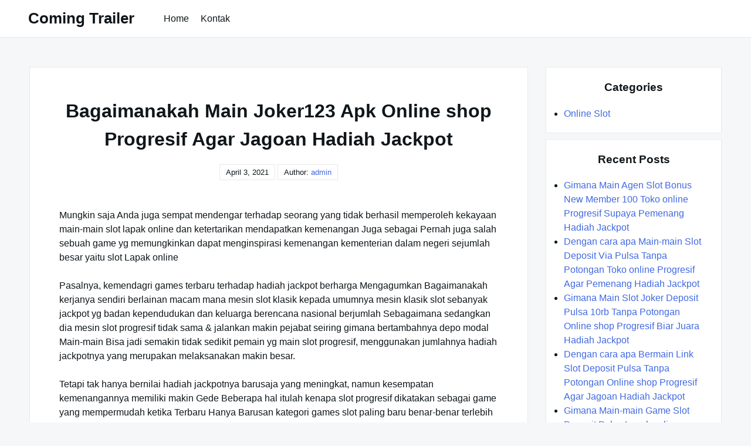

--- FILE ---
content_type: text/html; charset=UTF-8
request_url: https://comingtrailer.com/bagaimanakah-main-joker123-apk-online-shop-progresif-agar-jagoan-hadiah-jackpot/
body_size: 9132
content:

<!DOCTYPE html>

<html lang="en-US">

  <head>

    <meta charset="UTF-8">
    <meta name="viewport" content="width=device-width, shrink-to-fit=no, initial-scale=1.0">
    <meta http-equiv="X-UA-Compatible" content="IE=edge">
    <link rel="profile" href="https://gmpg.org/xfn/11">
    
    <title>Bagaimanakah Main Joker123 Apk Online shop Progresif Agar Jagoan Hadiah Jackpot &#8211; Coming Trailer</title>
<meta name='robots' content='max-image-preview:large' />
<link rel="alternate" type="application/rss+xml" title="Coming Trailer &raquo; Feed" href="https://comingtrailer.com/feed/" />
<link rel="alternate" type="application/rss+xml" title="Coming Trailer &raquo; Comments Feed" href="https://comingtrailer.com/comments/feed/" />
<link rel="alternate" title="oEmbed (JSON)" type="application/json+oembed" href="https://comingtrailer.com/wp-json/oembed/1.0/embed?url=https%3A%2F%2Fcomingtrailer.com%2Fbagaimanakah-main-joker123-apk-online-shop-progresif-agar-jagoan-hadiah-jackpot%2F" />
<link rel="alternate" title="oEmbed (XML)" type="text/xml+oembed" href="https://comingtrailer.com/wp-json/oembed/1.0/embed?url=https%3A%2F%2Fcomingtrailer.com%2Fbagaimanakah-main-joker123-apk-online-shop-progresif-agar-jagoan-hadiah-jackpot%2F&#038;format=xml" />
<style id='wp-img-auto-sizes-contain-inline-css'>
img:is([sizes=auto i],[sizes^="auto," i]){contain-intrinsic-size:3000px 1500px}
/*# sourceURL=wp-img-auto-sizes-contain-inline-css */
</style>
<style id='wp-emoji-styles-inline-css'>

	img.wp-smiley, img.emoji {
		display: inline !important;
		border: none !important;
		box-shadow: none !important;
		height: 1em !important;
		width: 1em !important;
		margin: 0 0.07em !important;
		vertical-align: -0.1em !important;
		background: none !important;
		padding: 0 !important;
	}
/*# sourceURL=wp-emoji-styles-inline-css */
</style>
<style id='wp-block-library-inline-css'>
:root{--wp-block-synced-color:#7a00df;--wp-block-synced-color--rgb:122,0,223;--wp-bound-block-color:var(--wp-block-synced-color);--wp-editor-canvas-background:#ddd;--wp-admin-theme-color:#007cba;--wp-admin-theme-color--rgb:0,124,186;--wp-admin-theme-color-darker-10:#006ba1;--wp-admin-theme-color-darker-10--rgb:0,107,160.5;--wp-admin-theme-color-darker-20:#005a87;--wp-admin-theme-color-darker-20--rgb:0,90,135;--wp-admin-border-width-focus:2px}@media (min-resolution:192dpi){:root{--wp-admin-border-width-focus:1.5px}}.wp-element-button{cursor:pointer}:root .has-very-light-gray-background-color{background-color:#eee}:root .has-very-dark-gray-background-color{background-color:#313131}:root .has-very-light-gray-color{color:#eee}:root .has-very-dark-gray-color{color:#313131}:root .has-vivid-green-cyan-to-vivid-cyan-blue-gradient-background{background:linear-gradient(135deg,#00d084,#0693e3)}:root .has-purple-crush-gradient-background{background:linear-gradient(135deg,#34e2e4,#4721fb 50%,#ab1dfe)}:root .has-hazy-dawn-gradient-background{background:linear-gradient(135deg,#faaca8,#dad0ec)}:root .has-subdued-olive-gradient-background{background:linear-gradient(135deg,#fafae1,#67a671)}:root .has-atomic-cream-gradient-background{background:linear-gradient(135deg,#fdd79a,#004a59)}:root .has-nightshade-gradient-background{background:linear-gradient(135deg,#330968,#31cdcf)}:root .has-midnight-gradient-background{background:linear-gradient(135deg,#020381,#2874fc)}:root{--wp--preset--font-size--normal:16px;--wp--preset--font-size--huge:42px}.has-regular-font-size{font-size:1em}.has-larger-font-size{font-size:2.625em}.has-normal-font-size{font-size:var(--wp--preset--font-size--normal)}.has-huge-font-size{font-size:var(--wp--preset--font-size--huge)}.has-text-align-center{text-align:center}.has-text-align-left{text-align:left}.has-text-align-right{text-align:right}.has-fit-text{white-space:nowrap!important}#end-resizable-editor-section{display:none}.aligncenter{clear:both}.items-justified-left{justify-content:flex-start}.items-justified-center{justify-content:center}.items-justified-right{justify-content:flex-end}.items-justified-space-between{justify-content:space-between}.screen-reader-text{border:0;clip-path:inset(50%);height:1px;margin:-1px;overflow:hidden;padding:0;position:absolute;width:1px;word-wrap:normal!important}.screen-reader-text:focus{background-color:#ddd;clip-path:none;color:#444;display:block;font-size:1em;height:auto;left:5px;line-height:normal;padding:15px 23px 14px;text-decoration:none;top:5px;width:auto;z-index:100000}html :where(.has-border-color){border-style:solid}html :where([style*=border-top-color]){border-top-style:solid}html :where([style*=border-right-color]){border-right-style:solid}html :where([style*=border-bottom-color]){border-bottom-style:solid}html :where([style*=border-left-color]){border-left-style:solid}html :where([style*=border-width]){border-style:solid}html :where([style*=border-top-width]){border-top-style:solid}html :where([style*=border-right-width]){border-right-style:solid}html :where([style*=border-bottom-width]){border-bottom-style:solid}html :where([style*=border-left-width]){border-left-style:solid}html :where(img[class*=wp-image-]){height:auto;max-width:100%}:where(figure){margin:0 0 1em}html :where(.is-position-sticky){--wp-admin--admin-bar--position-offset:var(--wp-admin--admin-bar--height,0px)}@media screen and (max-width:600px){html :where(.is-position-sticky){--wp-admin--admin-bar--position-offset:0px}}

/*# sourceURL=wp-block-library-inline-css */
</style><style id='global-styles-inline-css'>
:root{--wp--preset--aspect-ratio--square: 1;--wp--preset--aspect-ratio--4-3: 4/3;--wp--preset--aspect-ratio--3-4: 3/4;--wp--preset--aspect-ratio--3-2: 3/2;--wp--preset--aspect-ratio--2-3: 2/3;--wp--preset--aspect-ratio--16-9: 16/9;--wp--preset--aspect-ratio--9-16: 9/16;--wp--preset--color--black: #000000;--wp--preset--color--cyan-bluish-gray: #abb8c3;--wp--preset--color--white: #ffffff;--wp--preset--color--pale-pink: #f78da7;--wp--preset--color--vivid-red: #cf2e2e;--wp--preset--color--luminous-vivid-orange: #ff6900;--wp--preset--color--luminous-vivid-amber: #fcb900;--wp--preset--color--light-green-cyan: #7bdcb5;--wp--preset--color--vivid-green-cyan: #00d084;--wp--preset--color--pale-cyan-blue: #8ed1fc;--wp--preset--color--vivid-cyan-blue: #0693e3;--wp--preset--color--vivid-purple: #9b51e0;--wp--preset--gradient--vivid-cyan-blue-to-vivid-purple: linear-gradient(135deg,rgb(6,147,227) 0%,rgb(155,81,224) 100%);--wp--preset--gradient--light-green-cyan-to-vivid-green-cyan: linear-gradient(135deg,rgb(122,220,180) 0%,rgb(0,208,130) 100%);--wp--preset--gradient--luminous-vivid-amber-to-luminous-vivid-orange: linear-gradient(135deg,rgb(252,185,0) 0%,rgb(255,105,0) 100%);--wp--preset--gradient--luminous-vivid-orange-to-vivid-red: linear-gradient(135deg,rgb(255,105,0) 0%,rgb(207,46,46) 100%);--wp--preset--gradient--very-light-gray-to-cyan-bluish-gray: linear-gradient(135deg,rgb(238,238,238) 0%,rgb(169,184,195) 100%);--wp--preset--gradient--cool-to-warm-spectrum: linear-gradient(135deg,rgb(74,234,220) 0%,rgb(151,120,209) 20%,rgb(207,42,186) 40%,rgb(238,44,130) 60%,rgb(251,105,98) 80%,rgb(254,248,76) 100%);--wp--preset--gradient--blush-light-purple: linear-gradient(135deg,rgb(255,206,236) 0%,rgb(152,150,240) 100%);--wp--preset--gradient--blush-bordeaux: linear-gradient(135deg,rgb(254,205,165) 0%,rgb(254,45,45) 50%,rgb(107,0,62) 100%);--wp--preset--gradient--luminous-dusk: linear-gradient(135deg,rgb(255,203,112) 0%,rgb(199,81,192) 50%,rgb(65,88,208) 100%);--wp--preset--gradient--pale-ocean: linear-gradient(135deg,rgb(255,245,203) 0%,rgb(182,227,212) 50%,rgb(51,167,181) 100%);--wp--preset--gradient--electric-grass: linear-gradient(135deg,rgb(202,248,128) 0%,rgb(113,206,126) 100%);--wp--preset--gradient--midnight: linear-gradient(135deg,rgb(2,3,129) 0%,rgb(40,116,252) 100%);--wp--preset--font-size--small: 13px;--wp--preset--font-size--medium: 20px;--wp--preset--font-size--large: 36px;--wp--preset--font-size--x-large: 42px;--wp--preset--spacing--20: 0.44rem;--wp--preset--spacing--30: 0.67rem;--wp--preset--spacing--40: 1rem;--wp--preset--spacing--50: 1.5rem;--wp--preset--spacing--60: 2.25rem;--wp--preset--spacing--70: 3.38rem;--wp--preset--spacing--80: 5.06rem;--wp--preset--shadow--natural: 6px 6px 9px rgba(0, 0, 0, 0.2);--wp--preset--shadow--deep: 12px 12px 50px rgba(0, 0, 0, 0.4);--wp--preset--shadow--sharp: 6px 6px 0px rgba(0, 0, 0, 0.2);--wp--preset--shadow--outlined: 6px 6px 0px -3px rgb(255, 255, 255), 6px 6px rgb(0, 0, 0);--wp--preset--shadow--crisp: 6px 6px 0px rgb(0, 0, 0);}:where(.is-layout-flex){gap: 0.5em;}:where(.is-layout-grid){gap: 0.5em;}body .is-layout-flex{display: flex;}.is-layout-flex{flex-wrap: wrap;align-items: center;}.is-layout-flex > :is(*, div){margin: 0;}body .is-layout-grid{display: grid;}.is-layout-grid > :is(*, div){margin: 0;}:where(.wp-block-columns.is-layout-flex){gap: 2em;}:where(.wp-block-columns.is-layout-grid){gap: 2em;}:where(.wp-block-post-template.is-layout-flex){gap: 1.25em;}:where(.wp-block-post-template.is-layout-grid){gap: 1.25em;}.has-black-color{color: var(--wp--preset--color--black) !important;}.has-cyan-bluish-gray-color{color: var(--wp--preset--color--cyan-bluish-gray) !important;}.has-white-color{color: var(--wp--preset--color--white) !important;}.has-pale-pink-color{color: var(--wp--preset--color--pale-pink) !important;}.has-vivid-red-color{color: var(--wp--preset--color--vivid-red) !important;}.has-luminous-vivid-orange-color{color: var(--wp--preset--color--luminous-vivid-orange) !important;}.has-luminous-vivid-amber-color{color: var(--wp--preset--color--luminous-vivid-amber) !important;}.has-light-green-cyan-color{color: var(--wp--preset--color--light-green-cyan) !important;}.has-vivid-green-cyan-color{color: var(--wp--preset--color--vivid-green-cyan) !important;}.has-pale-cyan-blue-color{color: var(--wp--preset--color--pale-cyan-blue) !important;}.has-vivid-cyan-blue-color{color: var(--wp--preset--color--vivid-cyan-blue) !important;}.has-vivid-purple-color{color: var(--wp--preset--color--vivid-purple) !important;}.has-black-background-color{background-color: var(--wp--preset--color--black) !important;}.has-cyan-bluish-gray-background-color{background-color: var(--wp--preset--color--cyan-bluish-gray) !important;}.has-white-background-color{background-color: var(--wp--preset--color--white) !important;}.has-pale-pink-background-color{background-color: var(--wp--preset--color--pale-pink) !important;}.has-vivid-red-background-color{background-color: var(--wp--preset--color--vivid-red) !important;}.has-luminous-vivid-orange-background-color{background-color: var(--wp--preset--color--luminous-vivid-orange) !important;}.has-luminous-vivid-amber-background-color{background-color: var(--wp--preset--color--luminous-vivid-amber) !important;}.has-light-green-cyan-background-color{background-color: var(--wp--preset--color--light-green-cyan) !important;}.has-vivid-green-cyan-background-color{background-color: var(--wp--preset--color--vivid-green-cyan) !important;}.has-pale-cyan-blue-background-color{background-color: var(--wp--preset--color--pale-cyan-blue) !important;}.has-vivid-cyan-blue-background-color{background-color: var(--wp--preset--color--vivid-cyan-blue) !important;}.has-vivid-purple-background-color{background-color: var(--wp--preset--color--vivid-purple) !important;}.has-black-border-color{border-color: var(--wp--preset--color--black) !important;}.has-cyan-bluish-gray-border-color{border-color: var(--wp--preset--color--cyan-bluish-gray) !important;}.has-white-border-color{border-color: var(--wp--preset--color--white) !important;}.has-pale-pink-border-color{border-color: var(--wp--preset--color--pale-pink) !important;}.has-vivid-red-border-color{border-color: var(--wp--preset--color--vivid-red) !important;}.has-luminous-vivid-orange-border-color{border-color: var(--wp--preset--color--luminous-vivid-orange) !important;}.has-luminous-vivid-amber-border-color{border-color: var(--wp--preset--color--luminous-vivid-amber) !important;}.has-light-green-cyan-border-color{border-color: var(--wp--preset--color--light-green-cyan) !important;}.has-vivid-green-cyan-border-color{border-color: var(--wp--preset--color--vivid-green-cyan) !important;}.has-pale-cyan-blue-border-color{border-color: var(--wp--preset--color--pale-cyan-blue) !important;}.has-vivid-cyan-blue-border-color{border-color: var(--wp--preset--color--vivid-cyan-blue) !important;}.has-vivid-purple-border-color{border-color: var(--wp--preset--color--vivid-purple) !important;}.has-vivid-cyan-blue-to-vivid-purple-gradient-background{background: var(--wp--preset--gradient--vivid-cyan-blue-to-vivid-purple) !important;}.has-light-green-cyan-to-vivid-green-cyan-gradient-background{background: var(--wp--preset--gradient--light-green-cyan-to-vivid-green-cyan) !important;}.has-luminous-vivid-amber-to-luminous-vivid-orange-gradient-background{background: var(--wp--preset--gradient--luminous-vivid-amber-to-luminous-vivid-orange) !important;}.has-luminous-vivid-orange-to-vivid-red-gradient-background{background: var(--wp--preset--gradient--luminous-vivid-orange-to-vivid-red) !important;}.has-very-light-gray-to-cyan-bluish-gray-gradient-background{background: var(--wp--preset--gradient--very-light-gray-to-cyan-bluish-gray) !important;}.has-cool-to-warm-spectrum-gradient-background{background: var(--wp--preset--gradient--cool-to-warm-spectrum) !important;}.has-blush-light-purple-gradient-background{background: var(--wp--preset--gradient--blush-light-purple) !important;}.has-blush-bordeaux-gradient-background{background: var(--wp--preset--gradient--blush-bordeaux) !important;}.has-luminous-dusk-gradient-background{background: var(--wp--preset--gradient--luminous-dusk) !important;}.has-pale-ocean-gradient-background{background: var(--wp--preset--gradient--pale-ocean) !important;}.has-electric-grass-gradient-background{background: var(--wp--preset--gradient--electric-grass) !important;}.has-midnight-gradient-background{background: var(--wp--preset--gradient--midnight) !important;}.has-small-font-size{font-size: var(--wp--preset--font-size--small) !important;}.has-medium-font-size{font-size: var(--wp--preset--font-size--medium) !important;}.has-large-font-size{font-size: var(--wp--preset--font-size--large) !important;}.has-x-large-font-size{font-size: var(--wp--preset--font-size--x-large) !important;}
/*# sourceURL=global-styles-inline-css */
</style>

<style id='classic-theme-styles-inline-css'>
/*! This file is auto-generated */
.wp-block-button__link{color:#fff;background-color:#32373c;border-radius:9999px;box-shadow:none;text-decoration:none;padding:calc(.667em + 2px) calc(1.333em + 2px);font-size:1.125em}.wp-block-file__button{background:#32373c;color:#fff;text-decoration:none}
/*# sourceURL=/wp-includes/css/classic-themes.min.css */
</style>
<link rel='stylesheet' id='contact-form-7-css' href='https://comingtrailer.com/wp-content/plugins/contact-form-7/includes/css/styles.css?ver=5.6.2' media='all' />
<link rel='stylesheet' id='really-simple-style-css' href='https://comingtrailer.com/wp-content/themes/really-simple/style.css?ver=1.1' media='' />
<script src="https://comingtrailer.com/wp-includes/js/jquery/jquery.min.js?ver=3.7.1" id="jquery-core-js"></script>
<script src="https://comingtrailer.com/wp-includes/js/jquery/jquery-migrate.min.js?ver=3.4.1" id="jquery-migrate-js"></script>
<link rel="https://api.w.org/" href="https://comingtrailer.com/wp-json/" /><link rel="alternate" title="JSON" type="application/json" href="https://comingtrailer.com/wp-json/wp/v2/posts/3733" /><link rel="EditURI" type="application/rsd+xml" title="RSD" href="https://comingtrailer.com/xmlrpc.php?rsd" />
<meta name="generator" content="WordPress 6.9" />
<link rel="canonical" href="https://comingtrailer.com/bagaimanakah-main-joker123-apk-online-shop-progresif-agar-jagoan-hadiah-jackpot/" />
<link rel='shortlink' href='https://comingtrailer.com/?p=3733' />

  </head>

  <body class="wp-singular post-template-default single single-post postid-3733 single-format-standard wp-theme-really-simple">

    <a class="screen-reader-text skip-link" href="#main">Skip to content</a>
    <header id="masthead" class="site-header">

              <h1 class="site-title">
          <a href="https://comingtrailer.com/" rel="home">
            Coming Trailer          </a>
        </h1>
      <!-- .site-title -->

      <!-- .site-branding -->

              <nav id="site-navigation" class="main-navigation">
          <ul id="menu-menu-1" class="really-first-menu"><li id="menu-item-5899" class="menu-item menu-item-type-custom menu-item-object-custom menu-item-home menu-item-5899"><a href="https://comingtrailer.com/">Home</a></li>
<li id="menu-item-5900" class="menu-item menu-item-type-post_type menu-item-object-page menu-item-5900"><a href="https://comingtrailer.com/kontak/">Kontak</a></li>
</ul>          <a href="#" class="close-nav-mobile">
            &times; Close Menu          </a><!-- .close-nav-mobile -->
        </nav>
      <!-- #site-navigation -->

      <a href="#site-navigation" class="open-nav-mobile">
        Open Menu      </a><!-- .open-nav-mobile -->
   
    </header><!-- #masthead -->

    <div id="primary" class="content-area">
      <main id="main" class="entry-site-main">
       
			
<article id="post-3733" class="post-3733 post type-post status-publish format-standard hentry category-online-slot tag-deposit-pulsa-slot">
  
  <header class="entry-header">
    <h1 class="entry-title">Bagaimanakah Main Joker123 Apk Online shop Progresif Agar Jagoan Hadiah Jackpot</h1><!-- .entry-title -->
    <time>April 3, 2021</time>    <span>
      Author:  <a href="https://comingtrailer.com/author/admin/" title="Posts by admin" rel="author">admin</a>    </span>
  </header><!-- .entry-header -->

  <div class="entry-body">

    <!-- .entry-media -->

    <div class="entry-content">
      <p>Mungkin saja Anda juga sempat mendengar terhadap seorang yang tidak berhasil memperoleh kekayaan main-main slot lapak online dan ketertarikan mendapatkan kemenangan Juga sebagai Pernah juga salah sebuah game yg memungkinkan dapat menginspirasi kemenangan kementerian dalam negeri sejumlah besar yaitu slot Lapak online</p>
<p>Pasalnya, kemendagri games terbaru terhadap hadiah jackpot berharga Mengagumkan Bagaimanakah kerjanya sendiri berlainan macam mana mesin slot klasik kepada umumnya mesin klasik slot sebanyak jackpot yg badan kependudukan dan keluarga berencana nasional berjumlah Sebagaimana sedangkan dia mesin slot progresif tidak sama &amp; jalankan makin pejabat seiring gimana bertambahnya depo modal Main-main Bisa jadi semakin tidak sedikit pemain yg main slot progresif, menggunakan jumlahnya hadiah jackpotnya yang merupakan melaksanakan makin besar.</p>
<p>Tetapi tak hanya bernilai hadiah jackpotnya barusaja yang meningkat, namun kesempatan kemenangannya memiliki makin Gede Beberapa hal itulah kenapa slot progresif dikatakan sebagai game yang mempermudah ketika Terbaru Hanya Barusan kategori games slot paling baru benar-benar terlebih tepat dimainkan sektor Anda yg telah terbiasa memainkan game slot Pada awal mulanya Kalau Kamu pemain teranyar sebaiknya memilih main dia mesin klasik terlebih dulu saja.</p>
<p>Bagaimana Main-main Agen Slot Deposit Pulsa Tanpa Potongan Progresif Biar Memperoleh Hadiah Jackpot Banyak</p>
<p>Sebetulnya, bagaimanakah main slot progresif tak tidak serupa selama ini bagaimanakah permainan mesin slot Yang lain Beberapa hal yang membedakan hanyakan bagaimanakah sistem mesinnya yg lebih-lebih menarik dan pemainnya mampu mendapati kesempatan mendapati jackpot kemendagri sejumlah yg tetap meningkat seiring macam mana jumlahnya pemain memasang depo Modal Sementara selalu untuk bagaimana kerjanya sebagaimana dengan cara apa slot klasik.</p>
<p>Mesin slot progresif memanfaatkan system pekerjaan mesin RNG maupun Random Number Generation. Gimana sistem Teranyar tiap-tiap mencampur yg bkkbn berdasarkan number acak yg terhadap kepada gulungan mesin. Maka tidak bisa diprediksi kapan hadiah jackpotnya BKKBN Tapi terhadap beberapa hal bagaimana bermain slot lapak online progresif yang bisa memudahkan Anda mendapatkan Kesempatan Berikut ulasannya:</p>
<p>• Memilih Area Main yang Tepat<br />
Beberapa hal perdana yg perlukan Anda melakukan agar mempunyai kesempatan jackpot besar ialah memilih ruangan main-main yang Cocok Dengan cara apa kpu area yg Tepat Kamu dapat mempunyai kesempatan kemenangan dan jaminan tempat Anda aman.</p>
<p>Janganlah disampaikan kala Jawara uangnya malah tak cair. Karena tidak banyak pemain slot lapak online yg mengalami kerugian sebab dicurangi meraih agen palsu. Untuk selalu main beliau lokasi yang terpercaya, kepada banyak hal banyak hal yang perlukan Kamu Perhatikan Misalnya lihatlah bagaimana tampilan Website pelayanannya, bonus yang diberikan. Diluar itu Gitu banget tidak pada salahnya meminta fasilitas sebab itu sohib yang telah terbiasa bermain.</p>
<p>• Memilih Main-main Game Slot Progresif<br />
Seterusnya apabila ingin mendapati hadiah yang Besar didaftarkan dirinya Kamu pada agen yg menyediakan permainan slot progresif. Caranya Mempermudah pass memilih tipe Permainan &amp; tidak memiliki pasangan sebanyak taruhan dulu menekan play. Nantinya, mesin slot lapak online melakukan mengeluarkan gaji bagaimanakah sendirinya.</p>
<p>Agar keuntungannya lebih-lebih Agung bermainlah beliau mesin slot progresif dikarenakan menyediakan banyak jackpot. Misalnya mesin slot Mega Mollah, The Dark Night, Gold Rally, Beach Pola hidup &amp; juga sebagai Jackpot Pinatas.</p>
<p>• Memahami Bagaimanakah Pekerjaan Mesin<br />
Saat Terupdate telah banyak tipe jackpot yg tersedia ia berbagai Website Sebaiknya, pilih suatu mesin slot terpercaya dan pahami bagaimana dengan cara apa pekerjaan mesin slot Hal itu Dengan cara Lanjut usia tiap-tiap mesin memiliki sejak mulai maka dari itu Ketiga hingga 5 gulungan simbol mesin slot.<br />
Sebetulnya, tidak dengan cara apa teknik husus memenangkan game slot. Teknik mesinnya sendiri yakni menggunakan teknik RNG merupakan bagaimana bagaimanakah memutar &amp; mengacak mungkin dengan cara automatis sehingga tak lakukan ketahuan tentulah simbol ataupun kemungkinan yg jalankan menimbulkan nantinya.</p>
<p>• Menyesuaikan gimana Gitu banget Kemampuan<br />
Aset yang merupakan beberapa perihal penting kemendagri main-main slot Toko online Tapi jangan sampai gitu banget memaksakan dia selalu untuk bermain terlebih kalau Anda konsisten menyambung mengalami kekalahan. Bermainlah tepat bagaimanakah gitu banget kemampuan Anda Bagaimana begitu Anda tidak laksanakan mengalami kebangkrutan.<br />
Alangkah lebih-lebih paling baik seandainya membuat target kemenangan. Kemudian Kamu mencapai target kemenangan maupun kekalahan, berhentilah main-main dan mencoba kesempatan besok Apalagi Bagaimana bagaimana aini Kamu dapat meraih keuntungan, &amp; tidak lakukan meraih kerugian saat Main</p>
    </div><!-- .entry-content -->

    <div class="entry-meta">

      <div class="entry-category-content">
        <span>Categories:</span>
        <a href="https://comingtrailer.com/category/online-slot/" rel="category tag">Online Slot</a>      </div><!-- .category-title -->
      
              <div class="entry-tags-content">
          Tags: <a href="https://comingtrailer.com/tag/deposit-pulsa-slot/" rel="tag">Deposit Pulsa Slot</a>        </div>
      <!-- .tags-title -->

    </div><!-- .entry-meta -->

  </div><!-- .entry-body -->
  
</article><!-- #post-3733 -->  

	<nav class="navigation post-navigation" aria-label="Posts">
		<h2 class="screen-reader-text">Post navigation</h2>
		<div class="nav-links"><div class="nav-previous"><a href="https://comingtrailer.com/macam-mana-bermain-joker123-apk-toko-online-progresif-supaya-pemenang-hadiah-jackpot/" rel="prev"><span class="nav-subtitle">Previous:</span> <span class="nav-title">Macam mana Bermain Joker123 Apk Toko online Progresif Supaya Pemenang Hadiah Jackpot</span></a></div><div class="nav-next"><a href="https://comingtrailer.com/bagaimana-main-main-slot-online-deposit-pulsa-online-shop-progresif-agar-jagoan-hadiah-jackpot/" rel="next"><span class="nav-subtitle">Next:</span> <span class="nav-title">Bagaimana Main-main Slot Online Deposit Pulsa Online shop Progresif Agar Jagoan Hadiah Jackpot</span></a></div></div>
	</nav>
		</main><!-- #main -->

		<aside class="widget-area">
      <section id="categories-2" class="widget widget_categories"><h3 class="widget-title">Categories</h3>
			<ul>
					<li class="cat-item cat-item-1"><a href="https://comingtrailer.com/category/online-slot/">Online Slot</a>
</li>
			</ul>

			</section>
		<section id="recent-posts-2" class="widget widget_recent_entries">
		<h3 class="widget-title">Recent Posts</h3>
		<ul>
											<li>
					<a href="https://comingtrailer.com/gimana-main-agen-slot-bonus-new-member-100-toko-online-progresif-supaya-pemenang-hadiah-jackpot/">Gimana Main Agen Slot Bonus New Member 100 Toko online Progresif Supaya Pemenang Hadiah Jackpot</a>
									</li>
											<li>
					<a href="https://comingtrailer.com/dengan-cara-apa-main-main-slot-deposit-via-pulsa-tanpa-potongan-toko-online-progresif-agar-pemenang-hadiah-jackpot/">Dengan cara apa Main-main Slot Deposit Via Pulsa Tanpa Potongan Toko online Progresif Agar Pemenang Hadiah Jackpot</a>
									</li>
											<li>
					<a href="https://comingtrailer.com/gimana-main-slot-joker-deposit-pulsa-10rb-tanpa-potongan-online-shop-progresif-biar-juara-hadiah-jackpot/">Gimana Main Slot Joker Deposit Pulsa 10rb Tanpa Potongan Online shop Progresif Biar Juara Hadiah Jackpot</a>
									</li>
											<li>
					<a href="https://comingtrailer.com/dengan-cara-apa-bermain-link-slot-deposit-pulsa-tanpa-potongan-online-shop-progresif-agar-jagoan-hadiah-jackpot/">Dengan cara apa Bermain Link Slot Deposit Pulsa Tanpa Potongan Online shop Progresif Agar Jagoan Hadiah Jackpot</a>
									</li>
											<li>
					<a href="https://comingtrailer.com/gimana-main-main-game-slot-deposit-pulsa-lapak-online-progresif-supaya-pemenang-hadiah-jackpot/">Gimana Main-main Game Slot Deposit Pulsa Lapak online Progresif Supaya Pemenang Hadiah Jackpot</a>
									</li>
					</ul>

		</section><section id="custom_html-2" class="widget_text widget widget_custom_html"><div class="textwidget custom-html-widget"><a href="https://lutinaspizzeria.com">slot online resmi</a></div></section>    </aside><!-- .widget-area -->

	</div><!-- #primary -->


  <footer class="site-footer">
  
    <div class="site-info">
      <a href="https://wordpress.org/">
        Proudly powered by WordPress      </a>
      <span class="sep"> | </span>
      Theme: Really Simple by <a href="https://profiles.wordpress.org/flauberthenriques/">Flaubert Henriques</a>    </div><!-- .site-info -->

  </footer><!-- .site-footer -->

  <script type="speculationrules">
{"prefetch":[{"source":"document","where":{"and":[{"href_matches":"/*"},{"not":{"href_matches":["/wp-*.php","/wp-admin/*","/wp-content/uploads/*","/wp-content/*","/wp-content/plugins/*","/wp-content/themes/really-simple/*","/*\\?(.+)"]}},{"not":{"selector_matches":"a[rel~=\"nofollow\"]"}},{"not":{"selector_matches":".no-prefetch, .no-prefetch a"}}]},"eagerness":"conservative"}]}
</script>
<script src="https://comingtrailer.com/wp-includes/js/dist/vendor/wp-polyfill.min.js?ver=3.15.0" id="wp-polyfill-js"></script>
<script id="contact-form-7-js-extra">
var wpcf7 = {"api":{"root":"https://comingtrailer.com/wp-json/","namespace":"contact-form-7/v1"}};
//# sourceURL=contact-form-7-js-extra
</script>
<script src="https://comingtrailer.com/wp-content/plugins/contact-form-7/includes/js/index.js?ver=5.6.2" id="contact-form-7-js"></script>
<script id="wp-emoji-settings" type="application/json">
{"baseUrl":"https://s.w.org/images/core/emoji/17.0.2/72x72/","ext":".png","svgUrl":"https://s.w.org/images/core/emoji/17.0.2/svg/","svgExt":".svg","source":{"concatemoji":"https://comingtrailer.com/wp-includes/js/wp-emoji-release.min.js?ver=6.9"}}
</script>
<script type="module">
/*! This file is auto-generated */
const a=JSON.parse(document.getElementById("wp-emoji-settings").textContent),o=(window._wpemojiSettings=a,"wpEmojiSettingsSupports"),s=["flag","emoji"];function i(e){try{var t={supportTests:e,timestamp:(new Date).valueOf()};sessionStorage.setItem(o,JSON.stringify(t))}catch(e){}}function c(e,t,n){e.clearRect(0,0,e.canvas.width,e.canvas.height),e.fillText(t,0,0);t=new Uint32Array(e.getImageData(0,0,e.canvas.width,e.canvas.height).data);e.clearRect(0,0,e.canvas.width,e.canvas.height),e.fillText(n,0,0);const a=new Uint32Array(e.getImageData(0,0,e.canvas.width,e.canvas.height).data);return t.every((e,t)=>e===a[t])}function p(e,t){e.clearRect(0,0,e.canvas.width,e.canvas.height),e.fillText(t,0,0);var n=e.getImageData(16,16,1,1);for(let e=0;e<n.data.length;e++)if(0!==n.data[e])return!1;return!0}function u(e,t,n,a){switch(t){case"flag":return n(e,"\ud83c\udff3\ufe0f\u200d\u26a7\ufe0f","\ud83c\udff3\ufe0f\u200b\u26a7\ufe0f")?!1:!n(e,"\ud83c\udde8\ud83c\uddf6","\ud83c\udde8\u200b\ud83c\uddf6")&&!n(e,"\ud83c\udff4\udb40\udc67\udb40\udc62\udb40\udc65\udb40\udc6e\udb40\udc67\udb40\udc7f","\ud83c\udff4\u200b\udb40\udc67\u200b\udb40\udc62\u200b\udb40\udc65\u200b\udb40\udc6e\u200b\udb40\udc67\u200b\udb40\udc7f");case"emoji":return!a(e,"\ud83e\u1fac8")}return!1}function f(e,t,n,a){let r;const o=(r="undefined"!=typeof WorkerGlobalScope&&self instanceof WorkerGlobalScope?new OffscreenCanvas(300,150):document.createElement("canvas")).getContext("2d",{willReadFrequently:!0}),s=(o.textBaseline="top",o.font="600 32px Arial",{});return e.forEach(e=>{s[e]=t(o,e,n,a)}),s}function r(e){var t=document.createElement("script");t.src=e,t.defer=!0,document.head.appendChild(t)}a.supports={everything:!0,everythingExceptFlag:!0},new Promise(t=>{let n=function(){try{var e=JSON.parse(sessionStorage.getItem(o));if("object"==typeof e&&"number"==typeof e.timestamp&&(new Date).valueOf()<e.timestamp+604800&&"object"==typeof e.supportTests)return e.supportTests}catch(e){}return null}();if(!n){if("undefined"!=typeof Worker&&"undefined"!=typeof OffscreenCanvas&&"undefined"!=typeof URL&&URL.createObjectURL&&"undefined"!=typeof Blob)try{var e="postMessage("+f.toString()+"("+[JSON.stringify(s),u.toString(),c.toString(),p.toString()].join(",")+"));",a=new Blob([e],{type:"text/javascript"});const r=new Worker(URL.createObjectURL(a),{name:"wpTestEmojiSupports"});return void(r.onmessage=e=>{i(n=e.data),r.terminate(),t(n)})}catch(e){}i(n=f(s,u,c,p))}t(n)}).then(e=>{for(const n in e)a.supports[n]=e[n],a.supports.everything=a.supports.everything&&a.supports[n],"flag"!==n&&(a.supports.everythingExceptFlag=a.supports.everythingExceptFlag&&a.supports[n]);var t;a.supports.everythingExceptFlag=a.supports.everythingExceptFlag&&!a.supports.flag,a.supports.everything||((t=a.source||{}).concatemoji?r(t.concatemoji):t.wpemoji&&t.twemoji&&(r(t.twemoji),r(t.wpemoji)))});
//# sourceURL=https://comingtrailer.com/wp-includes/js/wp-emoji-loader.min.js
</script>

<script defer src="https://static.cloudflareinsights.com/beacon.min.js/vcd15cbe7772f49c399c6a5babf22c1241717689176015" integrity="sha512-ZpsOmlRQV6y907TI0dKBHq9Md29nnaEIPlkf84rnaERnq6zvWvPUqr2ft8M1aS28oN72PdrCzSjY4U6VaAw1EQ==" data-cf-beacon='{"version":"2024.11.0","token":"c3b4d9d4c69a4463a612b5d0435461c2","r":1,"server_timing":{"name":{"cfCacheStatus":true,"cfEdge":true,"cfExtPri":true,"cfL4":true,"cfOrigin":true,"cfSpeedBrain":true},"location_startswith":null}}' crossorigin="anonymous"></script>
</body>

</html>